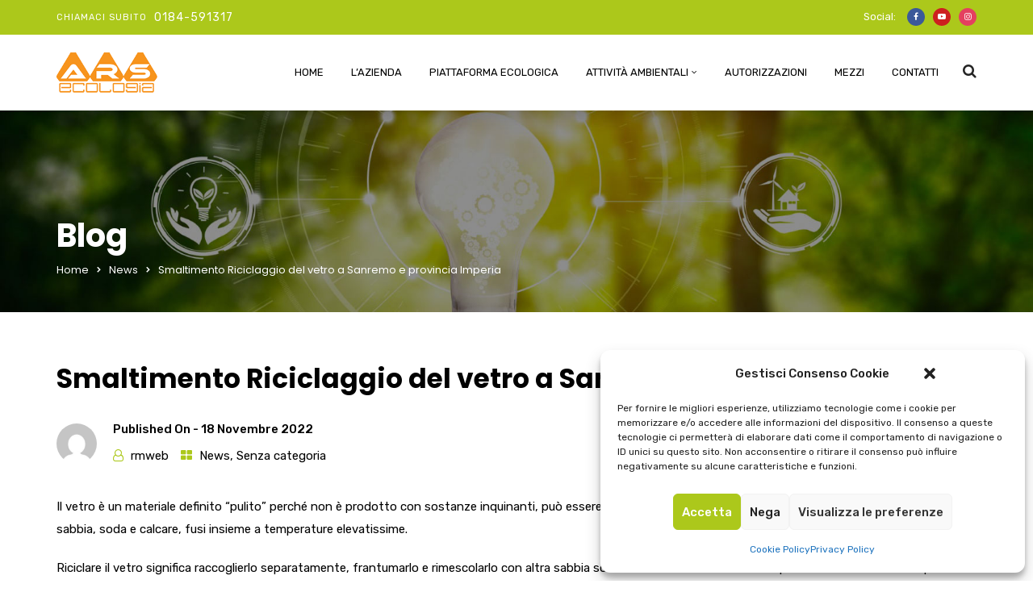

--- FILE ---
content_type: text/css
request_url: https://arsecologia.it/wp-content/themes/brixel/css/radiantthemes-header-style-nine.css
body_size: 3248
content:
/* wraper_header */

.wraper_header{
	position:relative;
	top:0;
	z-index:999;
    width:100%;
    direction:initial;
}

/* wraper_header_main */

.wraper_header_top{
    width:100%;
}

.wraper_header_top > .container{
	padding-top:10px;
	padding-bottom:0;
}

.header_top{
}

.header_top_item{
	margin-bottom:5px;
}

.header_top_item p{
	margin-bottom:0;
	text-transform:uppercase;
    font-weight:400;
	font-size:11px;
	color:#fff;
	line-height:23px;
	letter-spacing:1px;
}

.header_top_item p a{
	display:inline-block;
	vertical-align:top;
	margin-left:5px;
	font-size:14px;
	color:#fff;
}

.header_top_item .header-data-translator{
	display:inline-block;
	vertical-align:top;
    margin-right:20px;
    padding-right:25px;
    border-right:1px #304067 solid;
}

.header_top_item .header-data-translator > .dropdown{
	display:inline-block;
	vertical-align:top;
	margin-top:-1px;
}

.header_top_item .header-data-translator > .dropdown > .btn{
	display:block;
	font-weight:400;
	font-size:13px;
	color:#fff;
	line-height:22px;
	box-shadow:initial;
}

.header_top_item .header-data-translator > .dropdown > .btn > img,
.header_top_item .header-data-translator > .dropdown > ul.dropdown-menu > li > a img{
	margin-right:5px;
}

.header_top_item .header-data-translator > .dropdown > .btn > .caret{
	margin-left:5px;
	color:rgba(255,255,255,0.7);
}

.header_top_item .header-data-translator > .dropdown > ul.dropdown-menu{
	border-radius:0;
}

.header_top_item .header-data-translator > .dropdown > ul.dropdown-menu > li > a{
	padding:3px 15px;
	font-size:13px;
	line-height:22px;
}

.header_top_item .header-data-social{
	display:inline-block;
	vertical-align:top;
}

.header_top_item .header-data-social p{
    display:inline-block;
    vertical-align:top;
    margin-right:10px;
    text-transform:initial;
    font-weight:400;
	font-size:13px;
	color:#fff;
	line-height:22px;
	letter-spacing:initial;
}

.header_top_item .header-data-social ul.social{
    display:inline-block;
    vertical-align:top;
	font-size:0;
}

.header_top_item .header-data-social ul.social li{
    display:inline-block;
    vertical-align:top;
    margin-right:10px;
    margin-bottom:5px;
}

.header_top_item .header-data-social ul.social li:last-child,
.header_top_item .header-data-social ul.social li:only-child{
    margin-right:0;
}

.header_top_item .header-data-social ul.social li a{
    display:block;
    width:22px;
    height:22px;
    border-radius:50%;
    text-align:center;
    font-size:10px;
	color:#fff;
	line-height:22px;
    cursor:pointer;
    transition:all 0.3s ease-in-out;
    -webkit-transition:all 0.3s ease-in-out;
}

.header_top_item .header-data-social ul.social li.google-plus a{
	background-color:#dd4b39;
}

.header_top_item .header-data-social ul.social li.facebook a{
	background-color:#3b5999;
}

.header_top_item .header-data-social ul.social li.twitter a{
	background-color:#55acee;
}

.header_top_item .header-data-social ul.social li.vimeo a{
	background-color:#1ab7ea;
}

.header_top_item .header-data-social ul.social li.youtube a{
	background-color:#cd201f;
}

.header_top_item .header-data-social ul.social li.flickr a{
	background-color:#ff0084;
}

.header_top_item .header-data-social ul.social li.linkedin a{
	background-color:#0077B5;
}

.header_top_item .header-data-social ul.social li.pinterest a{
	background-color:#bd081c;
}

.header_top_item .header-data-social ul.social li.xing a{
	background-color:#026466;
}

.header_top_item .header-data-social ul.social li.viadeo a{
	background-color:#f07355;
}

.header_top_item .header-data-social ul.social li.vkontakte a{
	background-color:#4c75a3;
}

.header_top_item .header-data-social ul.social li.tripadvisor a{
	background-color:#00af87;
}

.header_top_item .header-data-social ul.social li.tumblr a{
	background-color:#34465d;
}

.header_top_item .header-data-social ul.social li.behance a{
	background-color:#131418;
}

.header_top_item .header-data-social ul.social li.instagram a{
	background-color:#e4405f;
}

.header_top_item .header-data-social ul.social li.dribbble a{
	background-color:#ea4c89;
}

.header_top_item .header-data-social ul.social li.skype a{
	background-color:#00AFF0;
}

.header_top_item .header-data-social ul.social li a i{
	color:inherit;
}

/* wraper_header_main */

.wraper_header_main{
    width:100%;
}

body.admin-bar .wraper_header_main{
	top:0;
}

.wraper_header_main > .container{
	padding-top:22px;
	padding-bottom:22px;
}

.header_main{
	width:100%;
	float:left;
}

.header_main .brand-logo{
	max-width:230px;
    float:left;
    text-align:center;
    font-size:0;
}

.header_main .brand-logo img{
	max-width:230px;
}

.header_main .responsive-nav{
	float:right;
	margin-top:5px;
}

.header_main .responsive-nav i{
	font-size:35px;
	color:#001a57;
	line-height:35px;
	cursor:pointer;
}

.header_main_action{
	float:right;
	margin-top:13px;
	margin-left:30px;
	text-align:center;
	font-size:0;
}

.header_main_action ul > li{
	position:relative;
	display:inline-block;
	vertical-align:top;
	margin-right:35px;
}

.header_main_action ul > li:last-child,
.header_main_action ul > li:only-child{
	margin-right:0;
}

.header_main_action ul > li i{
	font-size:20px;
	color:#252525;
	line-height:20px;
	cursor:pointer;
	transition:all 0.3s ease-in-out;
	-webkit-transition:all 0.3s ease-in-out;
}

.header_main_action ul > li.floating-searchbar i.fa-search{
	font-size:18px;
}

.header_main_action ul > li.floating-searchbar > i.fa-times,
.header_main_action ul > li.flyout-searchbar-toggle > i.fa-times{
	position:absolute;
	top:0;
	left:0;
	opacity:0;
	visibility:hidden;
	transition:all 0.3s ease-in-out;
	-webkit-transition:all 0.3s ease-in-out;
}

body.floating-searchbar-active .header_main_action ul > li.floating-searchbar > i.fa-times,
body.flyout-searchbar-active .header_main_action ul > li.flyout-searchbar-toggle > i.fa-times{
	opacity:1;
	visibility:visible;
}

body.floating-searchbar-active .header_main_action ul > li.floating-searchbar > i.fa-search,
body.flyout-searchbar-active .header_main_action ul > li.flyout-searchbar-toggle > i.fa-search{
	opacity:0;
	visibility:hidden;
}

.header_main_action ul > li > .floating-search-bar{
	position:absolute;
	top:calc(100% + 30px);
	right:0;
	width:310px;
	padding:20px;
	background-color:#ebebeb;
	box-shadow:0px 5px 12px rgba(5,6,6,0.2);
	opacity:0;
	visibility:hidden;
	transition:all 0.3s ease-in-out;
	-webkit-transition:all 0.3s ease-in-out;
}

body.floating-searchbar-active .header_main_action ul > li > .floating-search-bar{
	top:100%;
	opacity:1;
	visibility:visible;
}

.header_main_action ul > li > .floating-search-bar .form-row{
	position:relative;
	padding:0;
	margin:0;
}

.header_main_action ul > li > .floating-search-bar .form-row input[type=search]{
	width:100%;
	height:44px;
	padding:0px 40px 0px 15px;
	background-color:#fff;
	border:1px #dedede solid;
	box-shadow:initial;
	font-size:15px;
	color:#1e0d32;
}

.header_main_action ul > li > .floating-search-bar .form-row button[type=submit]{
	position:absolute;
	top:5px;
	right:0;
	z-index:1;
	width:40px;
	height:100%;
	background-color:initial;
	border:none;
	cursor:pointer;
}

.header_main_action ul > li > .floating-search-bar .form-row button[type=submit] i{
	font-size:16px;
	color:#1e0d32;
	line-height:16px;
}

.header_main_action ul > li.header-cart-bar{
}

.header_main_action ul > li.header-cart-bar > .header-cart-bar-icon{
	position:relative;
	display:block;
}

.header_main_action ul > li.header-cart-bar > .header-cart-bar-icon .cart-count{
	position:absolute;
	top:-7px;
	right:-19px;
	width:22px;
	height:22px;
	border-radius:50%;
	font-size:12px;
	color:#fff;
	line-height:22px;
	transition:all 0.3s ease-in-out;
	-webkit-transition:all 0.3s ease-in-out;
}

.header_main_action ul > li.header-cart-bar > .header-cart-bar-icon i{
	font-size:20px;
}

.nav{
	width:auto;
	height:auto;
	float:right;
	margin-top:12px;
	text-align:right;
}

.nav > [class*='menu-']{
	display:block;
}

/* nav level one */

.nav > [class*='menu-'] > ul.menu > li{
	position:relative;
	display:inline-block;
	vertical-align:top;
	width:auto;
	height:auto;
	margin-right:20px;
}

.nav > [class*='menu-'] > ul.menu > li:last-child,
.nav > [class*='menu-'] > ul.menu > li:only-child{
	margin-right:0 !important;
}

.nav > [class*='menu-'] > ul.menu > li > a{
	position:relative;
	display:block;
	width:auto;
	height:auto;
	padding-left:11px;
	padding-bottom:10px;
	color:inherit;
	cursor:pointer;
	transition:all 0.3s ease-in-out !important;
	-webkit-transition:all 0.3s ease-in-out !important;
}

.nav > [class*='menu-'] > ul.menu > li:hover > a,
.nav > [class*='menu-'] > ul.menu > li.current-menu-item > a,
.nav > [class*='menu-'] > ul.menu > li.current-menu-parent > a,
.nav > [class*='menu-'] > ul.menu > li.current-menu-ancestor > a{
}

.nav > [class*='menu-'] > ul.menu > li > a:before{
	position:absolute;
	top:8px;
	left:0;
	z-index:0;
	content:" ";
	width:2px;
	height:9px;
	background-color:#001a57;
	transform:scaleY(0);
	-webkit-transform:scaleY(0);
	transition:all 0.3s ease-in-out;
	-webkit-transition:all 0.3s ease-in-out;
}

.nav > [class*='menu-'] > ul.menu > li:hover > a:before,
.nav > [class*='menu-'] > ul.menu > li.current-menu-item > a:before,
.nav > [class*='menu-'] > ul.menu > li.current-menu-parent > a:before,
.nav > [class*='menu-'] > ul.menu > li.current-menu-ancestor > a:before{
	transform:scaleY(1);
	-webkit-transform:scaleY(1);
}

.nav > [class*='menu-'] > ul.menu > li.menu-item-has-children > a:after{
	display:inline-block;
	vertical-align:top;
	margin-left:4px;
	content:"\f107";
	font-family:"FontAwesome";
	font-size:80%;
}

/* nav level two */

.nav > [class*='menu-'] > ul.menu > li > ul{
	position:absolute;
	top:calc(100% + 10px);
	left:0;
	z-index:1;
	width:220px;
	height:auto;
	padding-top:8px;
	padding-bottom:8px;
	background-color:#fff;
	box-shadow:0px 3px 3px rgba(0,0,0,0.3);
	text-align:left;
	opacity:0;
	visibility:hidden;
	transition:all 0.3s ease-in-out;
	-webkit-transition:all 0.3s ease-in-out;
}

.nav > [class*='menu-'] > ul.menu > li:nth-last-child(1) > ul,
.nav > [class*='menu-'] > ul.menu > li:nth-last-child(2) > ul{
	left:auto;
	right:0;
}

.nav > [class*='menu-'] > ul.menu > li:hover > ul{
	top:100%;
	opacity:1;
	visibility:visible;
}

.nav > [class*='menu-'] > ul.menu > li > ul > li,
.nav > [class*='menu-'] > ul.menu > li > ul > li > ul > li,
.nav > [class*='menu-'] > ul.menu > li > ul > li > ul > li > ul > li,
.nav > [class*='menu-'] > ul.menu > li > ul > li > ul > li > ul > li ul li{
	position:relative;
	width:100%;
	height:auto;
	float:left;
}

.nav > [class*='menu-'] > ul.menu > li > ul > li > a,
.nav > [class*='menu-'] > ul.menu > li > ul > li > ul > li > a,
.nav > [class*='menu-'] > ul.menu > li > ul > li > ul > li > ul > li > a,
.nav > [class*='menu-'] > ul.menu > li > ul > li > ul > li > ul > li ul li a{
	position:relative;
	display:block;
	width:auto;
	height:auto;
	padding:8px 15px 8px 15px;
	text-transform:uppercase;
	font-weight:400;
	font-size:13px;
	color:#5b5b5b;
	line-height:25px;
	opacity:inherit !important;
	visibility:inherit !important;
	cursor:pointer;
	transition:all 0.3s ease-in-out !important;
	-webkit-transition:all 0.3s ease-in-out !important;
}

.nav > [class*='menu-'] > ul.menu > li > ul > li:hover > a,
.nav > [class*='menu-'] > ul.menu > li > ul > li.current-menu-item > a,
.nav > [class*='menu-'] > ul.menu > li > ul > li.current-menu-parent > a,
.nav > [class*='menu-'] > ul.menu > li > ul > li > ul > li:hover > a,
.nav > [class*='menu-'] > ul.menu > li > ul > li > ul > li.current-menu-item > a,
.nav > [class*='menu-'] > ul.menu > li > ul > li > ul > li.current-menu-parent > a,
.nav > [class*='menu-'] > ul.menu > li > ul > li > ul > li > ul > li:hover > a,
.nav > [class*='menu-'] > ul.menu > li > ul > li > ul > li > ul > li.current-menu-item > a,
.nav > [class*='menu-'] > ul.menu > li > ul > li > ul > li > ul > li.current-menu-parent > a,
.nav > [class*='menu-'] > ul.menu > li > ul > li > ul > li > ul > li ul li:hover a,
.nav > [class*='menu-'] > ul.menu > li > ul > li > ul > li > ul > li ul li.current-menu-item a,
.nav > [class*='menu-'] > ul.menu > li > ul > li > ul > li > ul > li ul li.current-menu-parent a{
}

.nav > [class*='menu-'] > ul.menu > li > ul > li.menu-item-has-children > a:after,
.nav > [class*='menu-'] > ul.menu > li > ul > li > ul > li.menu-item-has-children > a:after,
.nav > [class*='menu-'] > ul.menu > li > ul > li > ul > li > ul > li.menu-item-has-children > a:after,
.nav > [class*='menu-'] > ul.menu > li > ul > li > ul > li > ul > li ul li.menu-item-has-children > a:after{
	float:right;
	margin-left:7px;
	content:"\f0da";
	font-family:"FontAwesome";
}

/* nav level three */

.nav > [class*='menu-'] > ul.menu > li > ul > li > ul,
.nav > [class*='menu-'] > ul.menu > li > ul > li > ul > li > ul,
.nav > [class*='menu-'] > ul.menu > li > ul > li > ul > li > ul li ul{
	position:absolute;
	top:10px;
	left:100%;
	z-index:1;
	width:220px;
	padding-top:8px;
	padding-bottom:8px;
	background-color:#fff;
	box-shadow:0px 3px 3px rgba(0,0,0,0.3);
	text-align:left;
	opacity:0;
	visibility:hidden;
	transition:all 0.3s ease-in-out;
	-webkit-transition:all 0.3s ease-in-out;
}

.nav > [class*='menu-'] > ul.menu > li:nth-last-child(1) > ul > li > ul,
.nav > [class*='menu-'] > ul.menu > li:nth-last-child(2) > ul > li > ul,
.nav > [class*='menu-'] > ul.menu > li:nth-last-child(1) > ul > li > ul > li > ul,
.nav > [class*='menu-'] > ul.menu > li:nth-last-child(2) > ul > li > ul > li > ul,
.nav > [class*='menu-'] > ul.menu > li:nth-last-child(1) > ul > li > ul > li > ul li ul,
.nav > [class*='menu-'] > ul.menu > li:nth-last-child(2) > ul > li > ul > li > ul li ul{
	left:auto;
	right:100%;
}

.nav > [class*='menu-'] > ul.menu > li > ul > li:hover > ul,
.nav > [class*='menu-'] > ul.menu > li > ul > li > ul > li:hover > ul,
.nav > [class*='menu-'] > ul.menu > li > ul > li > ul > li > ul li:hover > ul{
	top:0;
	opacity:1;
	visibility:visible;
}

/* RADIANTTHEMES MEGA MENU */

.rt-mega-menu{
	width:700px;
	box-shadow:0px 3px 3px rgba(0,0,0,0.3);
	text-align:left;
}

.nav > [class*='menu-'] > ul.menu > li:nth-last-child(1) > .rt-mega-menu,
.nav > [class*='menu-'] > ul.menu > li:nth-last-child(2) > .rt-mega-menu{
	left:auto;
	right:0;
}

.rt-mega-menu-row > .menu-item{
	border-right:1px #e3e3e3 solid;
}

.rt-mega-menu-row > .menu-item:last-child,
.rt-mega-menu-row > .menu-item:only-child{
	border-right:none;
}

.rt-megamenu-widget .rt-megamenu-widget-title{
	margin:0;
	padding:10px 15px 10px 15px;
	background-color:#f4f6f7;
	border-bottom:1px #e3e3e3 solid;
	text-transform:uppercase;
	font-weight:600;
	font-size:14px;
	line-height:27px;
	letter-spacing:1px;
}

.rt-megamenu-widget ul.menu{
}

.rt-megamenu-widget ul.menu > li{
	position:relative;
}

.rt-megamenu-widget ul.menu > li:before{
	position:absolute;
	top:0;
	left:0;
	z-index:0;
	content:" ";
	width:3px;
	height:0;
	transition:all 0.3s ease-in-out;
	-webkit-transition:all 0.3s ease-in-out;
}

.rt-megamenu-widget ul.menu > li:hover:before{
	height:100%;
}

.rt-megamenu-widget ul.menu > li > a{
	position:relative;
	display:block;
	padding:10px 15px 10px 15px;
	border-bottom:1px #e3e3e3 solid;
	text-transform:uppercase;
	font-weight:400;
	font-size:13px;
	color:#5b5b5b;
	line-height:25px;
}

.rt-megamenu-widget ul.menu > li:last-child > a,
.rt-megamenu-widget ul.menu > li:only-child > a{
	border-bottom:none;
}

.rt-megamenu-widget ul.menu > li > a i{
	width:20px;
    text-align:center;
	margin-right:10px;
}

/* SIDR */

.sidr{
	background:#2f2f39;
}

body.sidr-open .sidr{
	box-shadow:0px 0px 20px rgba(0,0,0,0.7);
}

.sidr > .sidr-inner > [class*='menu-'] > ul.menu{
}

.sidr > .sidr-inner > [class*='menu-'] > ul.menu > li{
	width:100%;
	float:left;
}

.sidr > .sidr-inner > [class*='menu-'] > ul.menu > li > a,
.sidr > .sidr-inner > [class*='menu-'] > ul.menu > li > ul > li > a,
.sidr > .sidr-inner > [class*='menu-'] > ul.menu > li > ul > li > ul > li > a,
.sidr > .sidr-inner > [class*='menu-'] > ul.menu > li > ul > li > ul > li > ul > li > a,
.sidr > .sidr-inner > [class*='menu-'] > ul.menu > li > ul > li > ul > li > ul > li > ul li a{
	position:relative;
	display:block;
	width:auto;
	height:auto;
	padding:10px 22px 11px 15px;
	border-bottom:1px rgba(255,255,255,0.05) solid;
	color:#fff;
}

.sidr > .sidr-inner > [class*='menu-'] > ul.menu > li.current-menu-item > a,
.sidr > .sidr-inner > [class*='menu-'] > ul.menu > li.current-menu-parent > a,
.sidr > .sidr-inner > [class*='menu-'] > ul.menu > li > ul > li.current-menu-item > a,
.sidr > .sidr-inner > [class*='menu-'] > ul.menu > li > ul > li.current-menu-parent > a,
.sidr > .sidr-inner > [class*='menu-'] > ul.menu > li > ul > li > ul > li.current-menu-item > a,
.sidr > .sidr-inner > [class*='menu-'] > ul.menu > li > ul > li > ul > li.current-menu-parent > a{
}

.sidr > .sidr-inner > [class*='menu-'] > ul.menu > li.menu-item-has-children > a:after,
.sidr > .sidr-inner > [class*='menu-'] > ul.menu > li > ul > li.menu-item-has-children > a:after,
.sidr > .sidr-inner > [class*='menu-'] > ul.menu > li > ul > li > ul > li.menu-item-has-children > a:after,
.sidr > .sidr-inner > [class*='menu-'] > ul.menu > li > ul > li > ul > li > ul > li.menu-item-has-children > a:after,
.sidr > .sidr-inner > [class*='menu-'] > ul.menu > li > ul > li > ul > li > ul > li > ul li.menu-item-has-children > a:after{
	position:absolute;
	top:50%;
	right:10px;
	transform:translateY(-50%);
	-webkit-transform:translateY(-50%);
	content:"\f0d7";
	font-family:"FontAwesome";
	transition:all 0.3s ease-in-out;
	-webkit-transition:all 0.3s ease-in-out;
}

.sidr > .sidr-inner > [class*='menu-'] > ul.menu > li.menu-item-has-children.radiantthemes-menu-open > a:after,
.sidr > .sidr-inner > [class*='menu-'] > ul.menu > li > ul > li.menu-item-has-children.radiantthemes-menu-open > a:after,
.sidr > .sidr-inner > [class*='menu-'] > ul.menu > li > ul > li > ul > li.menu-item-has-children.radiantthemes-menu-open > a:after,
.sidr > .sidr-inner > [class*='menu-'] > ul.menu > li > ul > li > ul > li > ul > li.menu-item-has-children.radiantthemes-menu-open > a:after,
.sidr > .sidr-inner > [class*='menu-'] > ul.menu > li > ul > li > ul > li > ul > li > ul li.menu-item-has-children.radiantthemes-menu-open > a:after{
	transform:translateY(-50%) rotate(180deg);
	-webkit-transform:translateY(-50%) rotate(180deg);
}

.sidr > .sidr-inner > [class*='menu-'] > ul.menu > li > ul > li > a{
	padding-left:30px;
	font-size:90%;
}

.sidr > .sidr-inner > [class*='menu-'] > ul.menu > li > ul > li > ul > li > a{
	padding-left:45px;
	font-size:85%;
}

.sidr > .sidr-inner > [class*='menu-'] > ul.menu > li > ul > li > ul > li > ul > li > a{
	padding-left:65px;
	font-size:80%;
}

.sidr > .sidr-inner > [class*='menu-'] > ul.menu > li > ul > li > ul > li > ul > li > ul li a{
	padding-left:80px;
	font-size:75%;
}

/* SIDR - RADIANTTHEMES MEGA MENU */

.sidr .rt-sub-menu,
.sidr .rt-mega-menu{
	position:static;
	width:100%;
	float:left;
	opacity:1 !important;
	visibility:visible !important;
	box-shadow:initial;
	transform:translate(0, 0) !important;
	-webkit-transform:translate(0, 0) !important;
}

.sidr .rt-sub-menu{
	background-color:initial;
}

.sidr .rt-sub-menu > li{
	width:100%;
	float:left;
}

.sidr .rt-mega-menu > .rt-sub-menu{
	display:block;
	opacity:1;
	visibility:visible;
	background-color:#fff;
}

.sidr .rt-mega-menu > .rt-sub-menu > .rt-mega-menu-col{
	display:block;
}

/* wraper_flyout_search */

.wraper_flyout_search{
	position:fixed;
	top:0;
	right:0;
	bottom:0;
	left:0;
	z-index:999;
	background-color:rgba(39,13,68,0.96);
	opacity:0;
	visibility:hidden;
	transform:scale(1.3);
	-webkit-transform:scale(1.3);
	transition:all 0.4s ease-in-out;
	-webkit-transition:all 0.4s ease-in-out;
}

body.flyout-searchbar-active .wraper_flyout_search{
	opacity:1;
	visibility:visible;
	transform:scale(1);
	-webkit-transform:scale(1);
}

.wraper_flyout_search > .table{
	display:table;
	table-layout:fixed;
	width:100%;
	height:100%;
	margin:0;
}

.wraper_flyout_search > .table > .table-cell{
	position:relative;
	display:table-cell;
	width:100%;
	height:100%;
	padding:20px;
	vertical-align:middle;
	text-align:center;
}

.flyout-search-close{
	position:absolute;
	top:20px;
	right:20px;
	text-align:center;
}

.flyout-search-close i{
	font-size:30px;
	color:#fff;
	line-height:30px;
	cursor:pointer;
}

.flyout_search{
	display:inline-block;
	vertical-align:top;
	width:100%;
	max-width:1140px;
	padding-top:80px;
	padding-bottom:40px;
}

.flyout_search .form-row{
	position:relative;
	padding:0;
	margin:0;
}

.flyout_search .form-row input[type=search]{
	width:100%;
	height:60px;
	padding:0px 40px 0px 0px;
	background-color:initial;
	border:none;
	border-bottom:3px #dedede solid;
	box-shadow:initial;
	font-size:20px;
	color:#fff;
}

.flyout_search .form-row button[type=submit]{
	position:absolute;
	top:17px;
	right:0;
	z-index:1;
	width:40px;
	height:auto;
	background-color:initial;
	border:none;
	cursor:pointer;
}

.flyout_search .form-row button[type=submit] i{
	font-size:20px;
	color:#fff;
	line-height:20px;
}

/* LARGE DESKTOP PART */
@media screen and (min-width:1200px){
}

/* DESKTOP PART */
@media screen and (min-width:992px) and (max-width:1199px){
}

/* TABLET LANDSCAPE PART */
@media screen and (min-width:768px) and (max-width:991px){
}

/* TABLET PROTRAIT PART */
@media screen and (min-width:480px) and (max-width:767px){

	/* wraper_header_main */

	.header_top_item{
		text-align:center;
	}

}

/* SMART PHONE LANDSCAPE PART */
@media screen and (min-width:321px) and (max-width:479px){

	/* wraper_header_main */

	.header_top_item{
		text-align:center;
	}

	.header_top_item .header-data-translator{
		width:100%;
	    margin-right:0;
	    margin-bottom:10px;
	    padding-right:0;
	    border-right:none;
	}

}

/* SMART PHONE PROTRAIT PART */
@media screen and (max-width:320px){

	/* wraper_header_main */

	.header_top_item{
		text-align:center;
	}

	.header_top_item .header-data-translator{
		width:100%;
	    margin-right:0;
	    margin-bottom:10px;
	    padding-right:0;
	    border-right:none;
	}

}